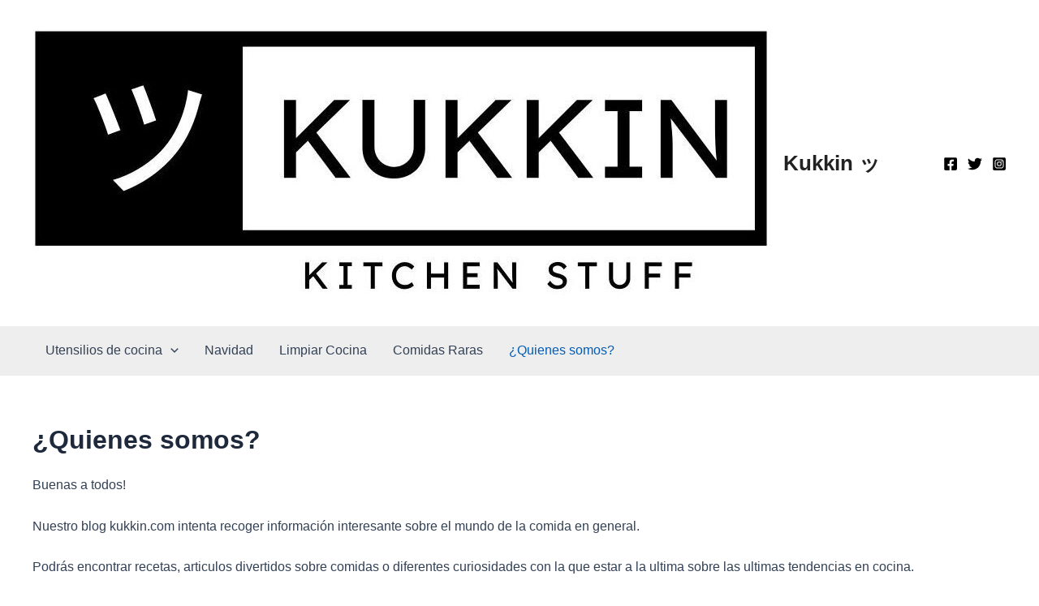

--- FILE ---
content_type: text/html; charset=UTF-8
request_url: https://kukkin.com/quienes-somos/
body_size: 7675
content:
<!DOCTYPE html><html lang="es"><head><meta charset="UTF-8"><meta name="viewport" content="width=device-width, initial-scale=1"><link rel="profile" href="https://gmpg.org/xfn/11"><meta name='robots' content='index, follow, max-image-preview:large, max-snippet:-1, max-video-preview:-1' /> <script id="cookieyes" type="text/javascript" src="https://cdn-cookieyes.com/client_data/2d5c1004859ed12e4e70b327/script.js"></script> <style type="text/css" media="all">img:is([sizes=auto i],[sizes^="auto," i]){contain-intrinsic-size:3000px 1500px}</style><link type="text/css" media="all" href="https://kukkin.com//wp-content/cache/wpsol-minification/css/wpsol_f3203e619e2f9b81396ccc9bfd771b08.css" rel="stylesheet" /><link type="text/css" media="all" href="https://kukkin.com//wp-content/cache/wpsol-minification/css/wpsol_0686ed4fdf95361ae6f5999ccc23c64c.css" rel="stylesheet" /><link type="text/css" media="all" href="https://kukkin.com//wp-content/cache/wpsol-minification/css/wpsol_57f6e5a7b0c01dabb0660ba323aa3e80.css" rel="stylesheet" /><link type="text/css" media="all" href="https://kukkin.com//wp-content/cache/wpsol-minification/css/wpsol_d67d11d9715d26f57802c9dbcc9a347c.css" rel="stylesheet" /><link type="text/css" media="all" href="https://kukkin.com//wp-content/cache/wpsol-minification/css/wpsol_f4d73e9c75d1009ee2aeb7abba6f23ae.css" rel="stylesheet" /><style type="text/css" media="all">.no-js img.lazyload{display:none}figure.wp-block-image img.lazyloading{min-width:150px}.lazyload,.lazyloading{opacity:0}.lazyloaded{opacity:1;transition:opacity 400ms;transition-delay:0ms}</style><title>¿Quienes somos?</title><meta name="description" content="Buenas a todos! Nuestro blog kukkin.com intenta recoger información interesante sobre el mundo de la comida en general. Podrás encontrar recetas," /><link rel="canonical" href="https://kukkin.com/quienes-somos/" /><meta property="og:locale" content="es_ES" /><meta property="og:type" content="article" /><meta property="og:title" content="¿Quienes somos?" /><meta property="og:description" content="Buenas a todos! Nuestro blog kukkin.com intenta recoger información interesante sobre el mundo de la comida en general. Podrás encontrar recetas," /><meta property="og:url" content="https://kukkin.com/quienes-somos/" /><meta property="og:site_name" content="Kukkin ッ" /><meta property="article:publisher" content="https://www.facebook.com/kukkin.stuff/" /><meta name="twitter:card" content="summary_large_image" /><meta name="twitter:label1" content="Tiempo de lectura" /><meta name="twitter:data1" content="1 minuto" /> <script type="application/ld+json" class="yoast-schema-graph">{"@context":"https://schema.org","@graph":[{"@type":"WebPage","@id":"https://kukkin.com/quienes-somos/","url":"https://kukkin.com/quienes-somos/","name":"¿Quienes somos?","isPartOf":{"@id":"https://kukkin.com/#website"},"datePublished":"2022-12-12T15:20:47+00:00","description":"Buenas a todos! Nuestro blog kukkin.com intenta recoger información interesante sobre el mundo de la comida en general. Podrás encontrar recetas,","breadcrumb":{"@id":"https://kukkin.com/quienes-somos/#breadcrumb"},"inLanguage":"es","potentialAction":[{"@type":"ReadAction","target":["https://kukkin.com/quienes-somos/"]}]},{"@type":"BreadcrumbList","@id":"https://kukkin.com/quienes-somos/#breadcrumb","itemListElement":[{"@type":"ListItem","position":1,"name":"Portada","item":"https://kukkin.com/"},{"@type":"ListItem","position":2,"name":"¿Quienes somos?"}]},{"@type":"WebSite","@id":"https://kukkin.com/#website","url":"https://kukkin.com/","name":"Kukkin ッ","description":"Mejor sitio de cocina y gadgets para crear las mejores recetas y platos","publisher":{"@id":"https://kukkin.com/#organization"},"potentialAction":[{"@type":"SearchAction","target":{"@type":"EntryPoint","urlTemplate":"https://kukkin.com/?s={search_term_string}"},"query-input":{"@type":"PropertyValueSpecification","valueRequired":true,"valueName":"search_term_string"}}],"inLanguage":"es"},{"@type":"Organization","@id":"https://kukkin.com/#organization","name":"Kukkin","url":"https://kukkin.com/","logo":{"@type":"ImageObject","inLanguage":"es","@id":"https://kukkin.com/#/schema/logo/image/","url":"https://kukkin.com//wp-content/uploads/2022/12/cropped-KUKKIN.jpg","contentUrl":"https://kukkin.com//wp-content/uploads/2022/12/cropped-KUKKIN.jpg","width":909,"height":330,"caption":"Kukkin"},"image":{"@id":"https://kukkin.com/#/schema/logo/image/"},"sameAs":["https://www.facebook.com/kukkin.stuff/"]}]}</script> <link rel='dns-prefetch' href='//www.googletagmanager.com' /><link rel='dns-prefetch' href='//pagead2.googlesyndication.com' /><link rel="alternate" title="oEmbed (JSON)" type="application/json+oembed" href="https://kukkin.com/wp-json/oembed/1.0/embed?url=https%3A%2F%2Fkukkin.com%2Fquienes-somos%2F" /><link rel="alternate" title="oEmbed (XML)" type="text/xml+oembed" href="https://kukkin.com/wp-json/oembed/1.0/embed?url=https%3A%2F%2Fkukkin.com%2Fquienes-somos%2F&#038;format=xml" /> <script src="https://kukkin.com//wp-includes/js/jquery/jquery.min.js?ver=3.7.1" id="jquery-core-js"></script> <script src="https://kukkin.com//wp-includes/js/jquery/jquery-migrate.min.js?ver=3.4.1" id="jquery-migrate-js"></script> 
 <script src="https://www.googletagmanager.com/gtag/js?id=G-N1ER781SXN" id="google_gtagjs-js" async></script> <script type="text/javascript">window.dataLayer=window.dataLayer||[];function gtag(){dataLayer.push(arguments);}
gtag("set","linker",{"domains":["kukkin.com"]});gtag("js",new Date());gtag("set","developer_id.dZTNiMT",true);gtag("config","G-N1ER781SXN");</script> <link rel="EditURI" type="application/rsd+xml" title="RSD" href="https://kukkin.com//xmlrpc.php?rsd" /><meta name="generator" content="WordPress 6.9" /><link rel='shortlink' href='https://kukkin.com/?p=2577' /><meta name="generator" content="Site Kit by Google 1.168.0" /> <script type="text/javascript">document.documentElement.className=document.documentElement.className.replace('no-js','js');</script> <meta name="google-adsense-platform-account" content="ca-host-pub-2644536267352236"><meta name="google-adsense-platform-domain" content="sitekit.withgoogle.com"> <script async src="https://pagead2.googlesyndication.com/pagead/js/adsbygoogle.js?client=ca-pub-7066632318452890&amp;host=ca-host-pub-2644536267352236" crossorigin="anonymous"></script> <link rel="icon" href="https://kukkin.com//wp-content/uploads/2022/11/cropped-KUKKIN-LOGO-32x32.jpg" sizes="32x32" /><link rel="icon" href="https://kukkin.com//wp-content/uploads/2022/11/cropped-KUKKIN-LOGO-192x192.jpg" sizes="192x192" /><link rel="apple-touch-icon" href="https://kukkin.com//wp-content/uploads/2022/11/cropped-KUKKIN-LOGO-180x180.jpg" /><meta name="msapplication-TileImage" content="https://kukkin.com//wp-content/uploads/2022/11/cropped-KUKKIN-LOGO-270x270.jpg" /></head><body itemtype='https://schema.org/WebPage' itemscope='itemscope' class="wp-singular page-template-default page page-id-2577 wp-custom-logo wp-theme-astra ast-desktop ast-plain-container ast-no-sidebar astra-4.0.2 ast-single-post ast-inherit-site-logo-transparent ast-hfb-header ast-normal-title-enabled"><a
class="skip-link screen-reader-text"
href="#content"
role="link"
title="Ir al contenido"> Ir al contenido</a><div
class="hfeed site" id="page"><header
class="site-header header-main-layout-1 ast-primary-menu-enabled ast-logo-title-inline ast-hide-custom-menu-mobile ast-builder-menu-toggle-icon ast-mobile-header-inline" id="masthead" itemtype="https://schema.org/WPHeader" itemscope="itemscope" itemid="#masthead"		><div id="ast-desktop-header" data-toggle-type="dropdown"><div class="ast-main-header-wrap main-header-bar-wrap "><div class="ast-primary-header-bar ast-primary-header main-header-bar site-header-focus-item" data-section="section-primary-header-builder"><div class="site-primary-header-wrap ast-builder-grid-row-container site-header-focus-item ast-container" data-section="section-primary-header-builder"><div class="ast-builder-grid-row ast-builder-grid-row-has-sides ast-builder-grid-row-no-center"><div class="site-header-primary-section-left site-header-section ast-flex site-header-section-left"><div class="ast-builder-layout-element ast-flex site-header-focus-item" data-section="title_tagline"><div
class="site-branding ast-site-identity" itemtype="https://schema.org/Organization" itemscope="itemscope"				> <span class="site-logo-img"><a href="https://kukkin.com/" class="custom-logo-link" rel="home"><img width="909" height="330"   alt="kukkin banner" decoding="async" fetchpriority="high" data-srcset="https://kukkin.com//wp-content/uploads/2022/12/cropped-KUKKIN.jpg 909w, https://kukkin.com//wp-content/uploads/2022/12/cropped-KUKKIN-300x109.jpg 300w, https://kukkin.com//wp-content/uploads/2022/12/cropped-KUKKIN-768x279.jpg 768w"  data-src="https://kukkin.com//wp-content/uploads/2022/12/cropped-KUKKIN.jpg" data-sizes="(max-width: 909px) 100vw, 909px" class="custom-logo lazyload" src="[data-uri]" /><noscript><img width="909" height="330" src="[data-uri]" data-wpsollazy-src="https://kukkin.com//wp-content/uploads/2022/12/cropped-KUKKIN.jpg" class="wpsol-lazy wpsol-lazy-hidden custom-logo" alt="kukkin banner" decoding="async" fetchpriority="high" data-wpsollazy-srcset="https://kukkin.com//wp-content/uploads/2022/12/cropped-KUKKIN.jpg 909w, https://kukkin.com//wp-content/uploads/2022/12/cropped-KUKKIN-300x109.jpg 300w, https://kukkin.com//wp-content/uploads/2022/12/cropped-KUKKIN-768x279.jpg 768w" sizes="(max-width: 909px) 100vw, 909px" /><noscript><img width="909" height="330" src="https://kukkin.com//wp-content/uploads/2022/12/cropped-KUKKIN.jpg" class="custom-logo" alt="kukkin banner" decoding="async" fetchpriority="high" srcset="https://kukkin.com//wp-content/uploads/2022/12/cropped-KUKKIN.jpg 909w, https://kukkin.com//wp-content/uploads/2022/12/cropped-KUKKIN-300x109.jpg 300w, https://kukkin.com//wp-content/uploads/2022/12/cropped-KUKKIN-768x279.jpg 768w" sizes="(max-width: 909px) 100vw, 909px" /></noscript></noscript></a></span><div class="ast-site-title-wrap"> <span class="site-title" itemprop="name"> <a href="https://kukkin.com/" rel="home" itemprop="url" > Kukkin ッ </a> </span></div></div></div></div><div class="site-header-primary-section-right site-header-section ast-flex ast-grid-right-section"><div class="ast-builder-layout-element ast-flex site-header-focus-item" data-section="section-hb-social-icons-1"><div class="ast-header-social-1-wrap ast-header-social-wrap"><div class="header-social-inner-wrap element-social-inner-wrap social-show-label-false ast-social-color-type-custom ast-social-stack-none ast-social-element-style-filled"><a href="" aria-label=Facebook target="_blank" rel="noopener noreferrer" style="--color: #557dbc; --background-color: transparent;" class="ast-builder-social-element ast-inline-flex ast-facebook header-social-item"><span class="ahfb-svg-iconset ast-inline-flex svg-baseline"><svg xmlns='http://www.w3.org/2000/svg' viewBox='0 0 448 512'><path d='M400 32H48A48 48 0 0 0 0 80v352a48 48 0 0 0 48 48h137.25V327.69h-63V256h63v-54.64c0-62.15 37-96.48 93.67-96.48 27.14 0 55.52 4.84 55.52 4.84v61h-31.27c-30.81 0-40.42 19.12-40.42 38.73V256h68.78l-11 71.69h-57.78V480H400a48 48 0 0 0 48-48V80a48 48 0 0 0-48-48z'></path></svg></span></a><a href="" aria-label=Twitter target="_blank" rel="noopener noreferrer" style="--color: #7acdee; --background-color: transparent;" class="ast-builder-social-element ast-inline-flex ast-twitter header-social-item"><span class="ahfb-svg-iconset ast-inline-flex svg-baseline"><svg xmlns='http://www.w3.org/2000/svg' viewBox='0 0 512 512'><path d='M459.37 151.716c.325 4.548.325 9.097.325 13.645 0 138.72-105.583 298.558-298.558 298.558-59.452 0-114.68-17.219-161.137-47.106 8.447.974 16.568 1.299 25.34 1.299 49.055 0 94.213-16.568 130.274-44.832-46.132-.975-84.792-31.188-98.112-72.772 6.498.974 12.995 1.624 19.818 1.624 9.421 0 18.843-1.3 27.614-3.573-48.081-9.747-84.143-51.98-84.143-102.985v-1.299c13.969 7.797 30.214 12.67 47.431 13.319-28.264-18.843-46.781-51.005-46.781-87.391 0-19.492 5.197-37.36 14.294-52.954 51.655 63.675 129.3 105.258 216.365 109.807-1.624-7.797-2.599-15.918-2.599-24.04 0-57.828 46.782-104.934 104.934-104.934 30.213 0 57.502 12.67 76.67 33.137 23.715-4.548 46.456-13.32 66.599-25.34-7.798 24.366-24.366 44.833-46.132 57.827 21.117-2.273 41.584-8.122 60.426-16.243-14.292 20.791-32.161 39.308-52.628 54.253z'></path></svg></span></a><a href="" aria-label=Instagram target="_blank" rel="noopener noreferrer" style="--color: #8a3ab9; --background-color: transparent;" class="ast-builder-social-element ast-inline-flex ast-instagram header-social-item"><span class="ahfb-svg-iconset ast-inline-flex svg-baseline"><svg xmlns='http://www.w3.org/2000/svg' viewBox='0 0 448 512'><path d='M224,202.66A53.34,53.34,0,1,0,277.36,256,53.38,53.38,0,0,0,224,202.66Zm124.71-41a54,54,0,0,0-30.41-30.41c-21-8.29-71-6.43-94.3-6.43s-73.25-1.93-94.31,6.43a54,54,0,0,0-30.41,30.41c-8.28,21-6.43,71.05-6.43,94.33S91,329.26,99.32,350.33a54,54,0,0,0,30.41,30.41c21,8.29,71,6.43,94.31,6.43s73.24,1.93,94.3-6.43a54,54,0,0,0,30.41-30.41c8.35-21,6.43-71.05,6.43-94.33S357.1,182.74,348.75,161.67ZM224,338a82,82,0,1,1,82-82A81.9,81.9,0,0,1,224,338Zm85.38-148.3a19.14,19.14,0,1,1,19.13-19.14A19.1,19.1,0,0,1,309.42,189.74ZM400,32H48A48,48,0,0,0,0,80V432a48,48,0,0,0,48,48H400a48,48,0,0,0,48-48V80A48,48,0,0,0,400,32ZM382.88,322c-1.29,25.63-7.14,48.34-25.85,67s-41.4,24.63-67,25.85c-26.41,1.49-105.59,1.49-132,0-25.63-1.29-48.26-7.15-67-25.85s-24.63-41.42-25.85-67c-1.49-26.42-1.49-105.61,0-132,1.29-25.63,7.07-48.34,25.85-67s41.47-24.56,67-25.78c26.41-1.49,105.59-1.49,132,0,25.63,1.29,48.33,7.15,67,25.85s24.63,41.42,25.85,67.05C384.37,216.44,384.37,295.56,382.88,322Z'></path></svg></span></a></div></div></div></div></div></div></div></div><div class="ast-below-header-wrap  "><div class="ast-below-header-bar ast-below-header  site-header-focus-item" data-section="section-below-header-builder"><div class="site-below-header-wrap ast-builder-grid-row-container site-header-focus-item ast-container" data-section="section-below-header-builder"><div class="ast-builder-grid-row ast-builder-grid-row-has-sides ast-builder-grid-row-no-center"><div class="site-header-below-section-left site-header-section ast-flex site-header-section-left"><div class="ast-builder-menu-1 ast-builder-menu ast-flex ast-builder-menu-1-focus-item ast-builder-layout-element site-header-focus-item" data-section="section-hb-menu-1"><div class="ast-main-header-bar-alignment"><div class="main-header-bar-navigation"><nav class="site-navigation ast-flex-grow-1 navigation-accessibility site-header-focus-item" id="primary-site-navigation" aria-label="Navegación del sitio" itemtype="https://schema.org/SiteNavigationElement" itemscope="itemscope"><div class="main-navigation ast-inline-flex"><ul id="ast-hf-menu-1" class="main-header-menu ast-menu-shadow ast-nav-menu ast-flex  submenu-with-border stack-on-mobile"><li id="menu-item-643" class="menu-item menu-item-type-taxonomy menu-item-object-category menu-item-has-children menu-item-643"><a href="https://kukkin.com/utensilios/" class="menu-link">Utensilios de cocina<span role="presentation" class="dropdown-menu-toggle" ><span class="ast-icon icon-arrow"><svg class="ast-arrow-svg" xmlns="http://www.w3.org/2000/svg" xmlns:xlink="http://www.w3.org/1999/xlink" version="1.1" x="0px" y="0px" width="26px" height="16.043px" viewBox="57 35.171 26 16.043" enable-background="new 57 35.171 26 16.043" xml:space="preserve"> <path d="M57.5,38.193l12.5,12.5l12.5-12.5l-2.5-2.5l-10,10l-10-10L57.5,38.193z"/> </svg></span></span></a><button class="ast-menu-toggle" aria-expanded="false"><span class="screen-reader-text">Alternar menú</span><span class="ast-icon icon-arrow"><svg class="ast-arrow-svg" xmlns="http://www.w3.org/2000/svg" xmlns:xlink="http://www.w3.org/1999/xlink" version="1.1" x="0px" y="0px" width="26px" height="16.043px" viewBox="57 35.171 26 16.043" enable-background="new 57 35.171 26 16.043" xml:space="preserve"> <path d="M57.5,38.193l12.5,12.5l12.5-12.5l-2.5-2.5l-10,10l-10-10L57.5,38.193z"/> </svg></span></button><ul class="sub-menu"><li id="menu-item-650" class="menu-item menu-item-type-post_type menu-item-object-post menu-item-650"><a href="https://kukkin.com/como-se-le-llama-a-los-platos-y-vasos/" class="menu-link"><span class="ast-icon icon-arrow"><svg class="ast-arrow-svg" xmlns="http://www.w3.org/2000/svg" xmlns:xlink="http://www.w3.org/1999/xlink" version="1.1" x="0px" y="0px" width="26px" height="16.043px" viewBox="57 35.171 26 16.043" enable-background="new 57 35.171 26 16.043" xml:space="preserve"> <path d="M57.5,38.193l12.5,12.5l12.5-12.5l-2.5-2.5l-10,10l-10-10L57.5,38.193z"/> </svg></span>Cómo se le llama a los platos y vasos</a></li><li id="menu-item-651" class="menu-item menu-item-type-post_type menu-item-object-post menu-item-651"><a href="https://kukkin.com/que-es-de-mala-educacion-hacer-en-la-mesa/" class="menu-link"><span class="ast-icon icon-arrow"><svg class="ast-arrow-svg" xmlns="http://www.w3.org/2000/svg" xmlns:xlink="http://www.w3.org/1999/xlink" version="1.1" x="0px" y="0px" width="26px" height="16.043px" viewBox="57 35.171 26 16.043" enable-background="new 57 35.171 26 16.043" xml:space="preserve"> <path d="M57.5,38.193l12.5,12.5l12.5-12.5l-2.5-2.5l-10,10l-10-10L57.5,38.193z"/> </svg></span>Qué es de mala educación hacer en la mesa</a></li><li id="menu-item-652" class="menu-item menu-item-type-post_type menu-item-object-post menu-item-652"><a href="https://kukkin.com/que-se-debe-poner-en-la-mesa-de-noche/" class="menu-link"><span class="ast-icon icon-arrow"><svg class="ast-arrow-svg" xmlns="http://www.w3.org/2000/svg" xmlns:xlink="http://www.w3.org/1999/xlink" version="1.1" x="0px" y="0px" width="26px" height="16.043px" viewBox="57 35.171 26 16.043" enable-background="new 57 35.171 26 16.043" xml:space="preserve"> <path d="M57.5,38.193l12.5,12.5l12.5-12.5l-2.5-2.5l-10,10l-10-10L57.5,38.193z"/> </svg></span>Qué se debe poner en la mesa de noche</a></li><li id="menu-item-653" class="menu-item menu-item-type-post_type menu-item-object-post menu-item-653"><a href="https://kukkin.com/que-cosas-no-deben-faltar-en-una-cocina/" class="menu-link"><span class="ast-icon icon-arrow"><svg class="ast-arrow-svg" xmlns="http://www.w3.org/2000/svg" xmlns:xlink="http://www.w3.org/1999/xlink" version="1.1" x="0px" y="0px" width="26px" height="16.043px" viewBox="57 35.171 26 16.043" enable-background="new 57 35.171 26 16.043" xml:space="preserve"> <path d="M57.5,38.193l12.5,12.5l12.5-12.5l-2.5-2.5l-10,10l-10-10L57.5,38.193z"/> </svg></span>Qué cosas no deben faltar en una cocina</a></li><li id="menu-item-655" class="menu-item menu-item-type-post_type menu-item-object-post menu-item-655"><a href="https://kukkin.com/como-se-dice-utensilios-de-cocina/" class="menu-link"><span class="ast-icon icon-arrow"><svg class="ast-arrow-svg" xmlns="http://www.w3.org/2000/svg" xmlns:xlink="http://www.w3.org/1999/xlink" version="1.1" x="0px" y="0px" width="26px" height="16.043px" viewBox="57 35.171 26 16.043" enable-background="new 57 35.171 26 16.043" xml:space="preserve"> <path d="M57.5,38.193l12.5,12.5l12.5-12.5l-2.5-2.5l-10,10l-10-10L57.5,38.193z"/> </svg></span>Cómo se dice utensilios de cocina</a></li><li id="menu-item-656" class="menu-item menu-item-type-post_type menu-item-object-post menu-item-656"><a href="https://kukkin.com/que-tipo-de-sarten-usan-los-cocineros-profesionales/" class="menu-link"><span class="ast-icon icon-arrow"><svg class="ast-arrow-svg" xmlns="http://www.w3.org/2000/svg" xmlns:xlink="http://www.w3.org/1999/xlink" version="1.1" x="0px" y="0px" width="26px" height="16.043px" viewBox="57 35.171 26 16.043" enable-background="new 57 35.171 26 16.043" xml:space="preserve"> <path d="M57.5,38.193l12.5,12.5l12.5-12.5l-2.5-2.5l-10,10l-10-10L57.5,38.193z"/> </svg></span>Qué tipo de sartén usan los cocineros profesionales</a></li><li id="menu-item-657" class="menu-item menu-item-type-post_type menu-item-object-post menu-item-657"><a href="https://kukkin.com/cual-es-el-mejor-material-de-ollas-para-la-salud/" class="menu-link"><span class="ast-icon icon-arrow"><svg class="ast-arrow-svg" xmlns="http://www.w3.org/2000/svg" xmlns:xlink="http://www.w3.org/1999/xlink" version="1.1" x="0px" y="0px" width="26px" height="16.043px" viewBox="57 35.171 26 16.043" enable-background="new 57 35.171 26 16.043" xml:space="preserve"> <path d="M57.5,38.193l12.5,12.5l12.5-12.5l-2.5-2.5l-10,10l-10-10L57.5,38.193z"/> </svg></span>Cuál es el mejor material de ollas para la salud</a></li><li id="menu-item-654" class="menu-item menu-item-type-post_type menu-item-object-post menu-item-654"><a href="https://kukkin.com/como-se-llaman-los-utensilios/" class="menu-link"><span class="ast-icon icon-arrow"><svg class="ast-arrow-svg" xmlns="http://www.w3.org/2000/svg" xmlns:xlink="http://www.w3.org/1999/xlink" version="1.1" x="0px" y="0px" width="26px" height="16.043px" viewBox="57 35.171 26 16.043" enable-background="new 57 35.171 26 16.043" xml:space="preserve"> <path d="M57.5,38.193l12.5,12.5l12.5-12.5l-2.5-2.5l-10,10l-10-10L57.5,38.193z"/> </svg></span>Cómo se llaman los utensilios</a></li><li id="menu-item-658" class="menu-item menu-item-type-post_type menu-item-object-post menu-item-658"><a href="https://kukkin.com/que-tipo-de-trastes-no-se-pueden-meter-al-microondas/" class="menu-link"><span class="ast-icon icon-arrow"><svg class="ast-arrow-svg" xmlns="http://www.w3.org/2000/svg" xmlns:xlink="http://www.w3.org/1999/xlink" version="1.1" x="0px" y="0px" width="26px" height="16.043px" viewBox="57 35.171 26 16.043" enable-background="new 57 35.171 26 16.043" xml:space="preserve"> <path d="M57.5,38.193l12.5,12.5l12.5-12.5l-2.5-2.5l-10,10l-10-10L57.5,38.193z"/> </svg></span>Qué tipo de trastes no se pueden meter al microondas</a></li><li id="menu-item-663" class="menu-item menu-item-type-post_type menu-item-object-post menu-item-663"><a href="https://kukkin.com/que-cubiertos-se-usan-primero/" class="menu-link"><span class="ast-icon icon-arrow"><svg class="ast-arrow-svg" xmlns="http://www.w3.org/2000/svg" xmlns:xlink="http://www.w3.org/1999/xlink" version="1.1" x="0px" y="0px" width="26px" height="16.043px" viewBox="57 35.171 26 16.043" enable-background="new 57 35.171 26 16.043" xml:space="preserve"> <path d="M57.5,38.193l12.5,12.5l12.5-12.5l-2.5-2.5l-10,10l-10-10L57.5,38.193z"/> </svg></span>Qué cubiertos se usan primero</a></li><li id="menu-item-659" class="menu-item menu-item-type-post_type menu-item-object-post menu-item-659"><a href="https://kukkin.com/como-saber-para-que-sirve-cada-cubierto/" class="menu-link"><span class="ast-icon icon-arrow"><svg class="ast-arrow-svg" xmlns="http://www.w3.org/2000/svg" xmlns:xlink="http://www.w3.org/1999/xlink" version="1.1" x="0px" y="0px" width="26px" height="16.043px" viewBox="57 35.171 26 16.043" enable-background="new 57 35.171 26 16.043" xml:space="preserve"> <path d="M57.5,38.193l12.5,12.5l12.5-12.5l-2.5-2.5l-10,10l-10-10L57.5,38.193z"/> </svg></span>Cómo saber para qué sirve cada cubierto</a></li><li id="menu-item-660" class="menu-item menu-item-type-post_type menu-item-object-post menu-item-660"><a href="https://kukkin.com/cual-es-el-tenedor-de-la-ensalada/" class="menu-link"><span class="ast-icon icon-arrow"><svg class="ast-arrow-svg" xmlns="http://www.w3.org/2000/svg" xmlns:xlink="http://www.w3.org/1999/xlink" version="1.1" x="0px" y="0px" width="26px" height="16.043px" viewBox="57 35.171 26 16.043" enable-background="new 57 35.171 26 16.043" xml:space="preserve"> <path d="M57.5,38.193l12.5,12.5l12.5-12.5l-2.5-2.5l-10,10l-10-10L57.5,38.193z"/> </svg></span>Cuál es el tenedor de la ensalada</a></li><li id="menu-item-662" class="menu-item menu-item-type-post_type menu-item-object-post menu-item-662"><a href="https://kukkin.com/como-se-ponen-las-copas/" class="menu-link"><span class="ast-icon icon-arrow"><svg class="ast-arrow-svg" xmlns="http://www.w3.org/2000/svg" xmlns:xlink="http://www.w3.org/1999/xlink" version="1.1" x="0px" y="0px" width="26px" height="16.043px" viewBox="57 35.171 26 16.043" enable-background="new 57 35.171 26 16.043" xml:space="preserve"> <path d="M57.5,38.193l12.5,12.5l12.5-12.5l-2.5-2.5l-10,10l-10-10L57.5,38.193z"/> </svg></span>Cómo se ponen las copas</a></li><li id="menu-item-661" class="menu-item menu-item-type-post_type menu-item-object-post menu-item-661"><a href="https://kukkin.com/cuales-son-los-tipos-de-cuchillos/" class="menu-link"><span class="ast-icon icon-arrow"><svg class="ast-arrow-svg" xmlns="http://www.w3.org/2000/svg" xmlns:xlink="http://www.w3.org/1999/xlink" version="1.1" x="0px" y="0px" width="26px" height="16.043px" viewBox="57 35.171 26 16.043" enable-background="new 57 35.171 26 16.043" xml:space="preserve"> <path d="M57.5,38.193l12.5,12.5l12.5-12.5l-2.5-2.5l-10,10l-10-10L57.5,38.193z"/> </svg></span>Cuáles son los tipos de cuchillos</a></li></ul></li><li id="menu-item-642" class="menu-item menu-item-type-taxonomy menu-item-object-category menu-item-642"><a href="https://kukkin.com/navidad/" class="menu-link">Navidad</a></li><li id="menu-item-2150" class="menu-item menu-item-type-taxonomy menu-item-object-category menu-item-2150"><a href="https://kukkin.com/limpiar-cocina/" class="menu-link">Limpiar Cocina</a></li><li id="menu-item-2151" class="menu-item menu-item-type-taxonomy menu-item-object-category menu-item-2151"><a href="https://kukkin.com/comidas-raras/" class="menu-link">Comidas Raras</a></li><li id="menu-item-2581" class="menu-item menu-item-type-post_type menu-item-object-page current-menu-item page_item page-item-2577 current_page_item menu-item-2581"><a href="https://kukkin.com/quienes-somos/" aria-current="page" class="menu-link">¿Quienes somos?</a></li></ul></div></nav></div></div></div></div><div class="site-header-below-section-right site-header-section ast-flex ast-grid-right-section"></div></div></div></div></div></div><div id="ast-mobile-header" class="ast-mobile-header-wrap " data-type="dropdown"><div class="ast-main-header-wrap main-header-bar-wrap" ><div class="ast-primary-header-bar ast-primary-header main-header-bar site-primary-header-wrap site-header-focus-item ast-builder-grid-row-layout-default ast-builder-grid-row-tablet-layout-default ast-builder-grid-row-mobile-layout-default" data-section="section-primary-header-builder"><div class="ast-builder-grid-row ast-builder-grid-row-has-sides ast-builder-grid-row-no-center"><div class="site-header-primary-section-left site-header-section ast-flex site-header-section-left"><div class="ast-builder-layout-element ast-flex site-header-focus-item" data-section="title_tagline"><div
class="site-branding ast-site-identity" itemtype="https://schema.org/Organization" itemscope="itemscope"				> <span class="site-logo-img"><a href="https://kukkin.com/" class="custom-logo-link" rel="home"><img width="909" height="330"   alt="kukkin banner" decoding="async" data-srcset="https://kukkin.com//wp-content/uploads/2022/12/cropped-KUKKIN.jpg 909w, https://kukkin.com//wp-content/uploads/2022/12/cropped-KUKKIN-300x109.jpg 300w, https://kukkin.com//wp-content/uploads/2022/12/cropped-KUKKIN-768x279.jpg 768w"  data-src="https://kukkin.com//wp-content/uploads/2022/12/cropped-KUKKIN.jpg" data-sizes="(max-width: 909px) 100vw, 909px" class="custom-logo lazyload" src="[data-uri]" /><noscript><img width="909" height="330" src="[data-uri]" data-wpsollazy-src="https://kukkin.com//wp-content/uploads/2022/12/cropped-KUKKIN.jpg" class="wpsol-lazy wpsol-lazy-hidden custom-logo" alt="kukkin banner" decoding="async" data-wpsollazy-srcset="https://kukkin.com//wp-content/uploads/2022/12/cropped-KUKKIN.jpg 909w, https://kukkin.com//wp-content/uploads/2022/12/cropped-KUKKIN-300x109.jpg 300w, https://kukkin.com//wp-content/uploads/2022/12/cropped-KUKKIN-768x279.jpg 768w" sizes="(max-width: 909px) 100vw, 909px" /><noscript><img width="909" height="330" src="https://kukkin.com//wp-content/uploads/2022/12/cropped-KUKKIN.jpg" class="custom-logo" alt="kukkin banner" decoding="async" srcset="https://kukkin.com//wp-content/uploads/2022/12/cropped-KUKKIN.jpg 909w, https://kukkin.com//wp-content/uploads/2022/12/cropped-KUKKIN-300x109.jpg 300w, https://kukkin.com//wp-content/uploads/2022/12/cropped-KUKKIN-768x279.jpg 768w" sizes="(max-width: 909px) 100vw, 909px" /></noscript></noscript></a></span><div class="ast-site-title-wrap"> <span class="site-title" itemprop="name"> <a href="https://kukkin.com/" rel="home" itemprop="url" > Kukkin ッ </a> </span></div></div></div></div><div class="site-header-primary-section-right site-header-section ast-flex ast-grid-right-section"></div></div></div></div></div></header><div id="content" class="site-content"><div class="ast-container"><div id="primary" class="content-area primary"><main id="main" class="site-main"><article
class="post-2577 page type-page status-publish ast-article-single" id="post-2577" itemtype="https://schema.org/CreativeWork" itemscope="itemscope"><header class="entry-header ast-no-thumbnail"><h1 class="entry-title" itemprop="headline">¿Quienes somos?</h1></header><div class="entry-content clear"
itemprop="text"><p>Buenas a todos!</p><p>Nuestro blog kukkin.com intenta recoger información interesante sobre el mundo de la comida en general.</p><p>Podrás encontrar recetas, articulos divertidos sobre comidas o diferentes curiosidades con la que estar a la ultima sobre las ultimas tendencias en cocina.</p></div></article></main></div></div></div><footer
class="site-footer" id="colophon" itemtype="https://schema.org/WPFooter" itemscope="itemscope" itemid="#colophon"><div class="site-below-footer-wrap ast-builder-grid-row-container site-footer-focus-item ast-builder-grid-row-full ast-builder-grid-row-tablet-full ast-builder-grid-row-mobile-full ast-footer-row-stack ast-footer-row-tablet-stack ast-footer-row-mobile-stack" data-section="section-below-footer-builder"><div class="ast-builder-grid-row-container-inner"><div class="ast-builder-footer-grid-columns site-below-footer-inner-wrap ast-builder-grid-row"><div class="site-footer-below-section-1 site-footer-section site-footer-section-1"><div class="ast-builder-layout-element ast-flex site-footer-focus-item ast-footer-copyright" data-section="section-footer-builder"><div class="ast-footer-copyright"><p>Copyright &copy; 2025 Kukkin ッ | Powered by <a href="https://wpastra.com/" rel="nofollow noopener" target="_blank">Tema Astra para WordPress</a></p></div></div></div></div></div></div></footer></div> <script type="speculationrules">{"prefetch":[{"source":"document","where":{"and":[{"href_matches":"/*"},{"not":{"href_matches":["/wp-*.php","/wp-admin/*","/wp-content/uploads/*","/wp-content/*","/wp-content/plugins/*","/wp-content/themes/astra/*","/*\\?(.+)"]}},{"not":{"selector_matches":"a[rel~=\"nofollow\"]"}},{"not":{"selector_matches":".no-prefetch, .no-prefetch a"}}]},"eagerness":"conservative"}]}</script> <div id="ast-scroll-top" class="ast-scroll-top-icon ast-scroll-to-top-right" data-on-devices="both"> <span class="ast-icon icon-arrow"><svg class="ast-arrow-svg" xmlns="http://www.w3.org/2000/svg" xmlns:xlink="http://www.w3.org/1999/xlink" version="1.1" x="0px" y="0px" width="26px" height="16.043px" viewBox="57 35.171 26 16.043" enable-background="new 57 35.171 26 16.043" xml:space="preserve"> <path d="M57.5,38.193l12.5,12.5l12.5-12.5l-2.5-2.5l-10,10l-10-10L57.5,38.193z"/> </svg></span> <span class="screen-reader-text">Scroll al inicio</span></div> <script type="text/javascript">/(trident|msie)/i.test(navigator.userAgent)&&document.getElementById&&window.addEventListener&&window.addEventListener("hashchange",function(){var t,e=location.hash.substring(1);/^[A-z0-9_-]+$/.test(e)&&(t=document.getElementById(e))&&(/^(?:a|select|input|button|textarea)$/i.test(t.tagName)||(t.tabIndex=-1),t.focus())},!1);</script> <script type="text/javascript">var astra={"break_point":"921","isRtl":"","is_scroll_to_id":"1","is_scroll_to_top":"1"};</script> <script src="https://kukkin.com//wp-content/themes/astra/assets/js/minified/frontend.min.js?ver=4.0.2" id="astra-theme-js-js"></script> <script src="https://kukkin.com//wp-content/plugins/wp-speed-of-light-addon/assets/js/wpsol-addon-iframe-video-lazyload.min.js?ver=1.0" id="wpsol-addon-iframe-video-lazy-load-js"></script> <script src="https://kukkin.com//wp-content/plugins/wp-speed-of-light-addon/assets/js/wpsol-addon-lazyload.min.js?ver=1.0" id="wpsol-addon-lazy-load-js"></script> <script src="https://kukkin.com//wp-content/plugins/wp-speed-of-light-addon/assets/js/wpsol-addon-ajax-lazyload.min.js?ver=1.0" id="wpsol-addon-ajax-lazyload-js"></script> <script src="https://kukkin.com//wp-content/plugins/wp-smush-pro/app/assets/js/smush-lazy-load.min.js?ver=3.12.5" id="smush-lazy-load-js"></script> </body></html>
<!-- Cache served by WPSOL CACHE - Last modified: Sun, 21 Dec 2025 13:35:04 GMT -->


--- FILE ---
content_type: text/html; charset=utf-8
request_url: https://www.google.com/recaptcha/api2/aframe
body_size: 271
content:
<!DOCTYPE HTML><html><head><meta http-equiv="content-type" content="text/html; charset=UTF-8"></head><body><script nonce="f-kUVqZXRJ1Sl8jw07VS7Q">/** Anti-fraud and anti-abuse applications only. See google.com/recaptcha */ try{var clients={'sodar':'https://pagead2.googlesyndication.com/pagead/sodar?'};window.addEventListener("message",function(a){try{if(a.source===window.parent){var b=JSON.parse(a.data);var c=clients[b['id']];if(c){var d=document.createElement('img');d.src=c+b['params']+'&rc='+(localStorage.getItem("rc::a")?sessionStorage.getItem("rc::b"):"");window.document.body.appendChild(d);sessionStorage.setItem("rc::e",parseInt(sessionStorage.getItem("rc::e")||0)+1);localStorage.setItem("rc::h",'1766324106285');}}}catch(b){}});window.parent.postMessage("_grecaptcha_ready", "*");}catch(b){}</script></body></html>

--- FILE ---
content_type: text/css
request_url: https://kukkin.com//wp-content/cache/wpsol-minification/css/wpsol_f4d73e9c75d1009ee2aeb7abba6f23ae.css
body_size: -147
content:
img.wpsol-lazy-hidden{filter:blur(50px);-webkit-filter:blur(50px);-moz-filter:blur(50px);-o-filter:blur(50px);-ms-filter:blur(50px);clip-path:inset(0px 0 0 0)}img.wpsol-lazy-loaded{animation:image_blur .5s}@-webkit-keyframes image_blur{0%{-webkit-filter:blur(50px)}100%{-webkit-filter:blur(0px)}}

--- FILE ---
content_type: application/javascript
request_url: https://kukkin.com//wp-content/plugins/wp-speed-of-light-addon/assets/js/wpsol-addon-lazyload.min.js?ver=1.0
body_size: 263
content:
!function(){for(var e=0,n=["ms","moz","webkit","o"],t=0;t<n.length&&!window.requestAnimationFrame;++t)window.requestAnimationFrame=window[n[t]+"RequestAnimationFrame"],window.cancelAnimationFrame=window[n[t]+"CancelAnimationFrame"]||window[n[t]+"CancelRequestAnimationFrame"];window.requestAnimationFrame||(window.requestAnimationFrame=function(n,t){var i=(new Date).getTime(),a=Math.max(0,16-(i-e)),o=window.setTimeout(function(){n(i+a)},a);return e=i+a,o}),window.cancelAnimationFrame||(window.cancelAnimationFrame=function(e){clearTimeout(e)})}(),window.addEventListener&&window.requestAnimationFrame&&document.getElementsByClassName&&window.addEventListener("load",function(){var e,n=document.getElementsByClassName("wpsol-lazy");function t(n){e=e||setTimeout(function(){e=null,requestAnimationFrame(function(){i(!1)})},300)}function i(e){for(var t,i,o,s=window.pageYOffset,d=s+2*window.innerHeight,w=0;w<n.length;)hidden=!1,o=(i=s+(t=n[w].getBoundingClientRect()).top)+t.height,0===t.top&&0===t.height&&0===t.width&&(hidden=!0),0===t.top&&0===t.height&&0===t.width||s<o&&d>i?(a(n[w],hidden,e),n[w].classList.remove("wpsol-lazy")):w++}function a(e,n,t){function i(){e.dataset.wpsollazySrcset&&(e.srcset=e.dataset.wpsollazySrcset),e.dataset.wpsollazySrc&&(e.src=e.dataset.wpsollazySrc),e.onload=function(){t?(e.classList.remove("wpsol-lazy-hidden"),e.classList.add("wpsol-first-loaded")):(e.classList.add("wpsol-lazy-loaded"),n?e.classList.remove("wpsol-lazy-hidden"):e.addEventListener("animationend",function(e){e.target.classList.remove("wpsol-lazy-hidden")}))}}e&&(e.complete?i():e.onload=i)}window.addEventListener("scroll",t,!1),window.addEventListener("resize",t,!1),i(!0)},!1);

--- FILE ---
content_type: application/javascript
request_url: https://kukkin.com//wp-content/plugins/wp-speed-of-light-addon/assets/js/wpsol-addon-iframe-video-lazyload.min.js?ver=1.0
body_size: 1134
content:
!function(e,t,o,a){var n="lazyLoadXT",l="lazied",r="load loadeddata error",s=o.documentElement||o.body,i={autoInit:!0,selector:"",blankImage:"[data-uri]",throttle:99,forceLoad:t.onscroll===a||!!t.operamini||!s.getBoundingClientRect,loadEvent:"pageshow",updateEvent:"load orientationchange resize scroll touchmove focus",forceEvent:"lazyloadall",oninit:{removeClass:"lazy"},onshow:{addClass:"wpsol-extra-lazy-hidden"},onload:{removeClass:"wpsol-extra-lazy-hidden wpsol-extra-lazy-loader",addClass:"wpsol-extra-lazy-loaded"},onloadeddata:{removeClass:"wpsol-extra-lazy-hidden wpsol-extra-lazy-loader",addClass:"wpsol-extra-lazy-loaded"},onerror:{removeClass:"wpsol-extra-lazy-hidden wpsol-extra-lazy-loader",addClass:"wpsol-extra-lazy-error"},checkDuplicates:!0},d={srcAttr:"data-wpsollazy-src",edgeX:0,edgeY:0,visibleOnly:!0},c=e(t),u=e.isFunction,f=e.extend,v=e.data||function(t,o){return e(t).data(o)},h=[],A=0,p=0;function w(e,t){return e[t]===a?i[t]:e[t]}function y(){var e=t.pageYOffset;return e===a?s.scrollTop:e}function g(e,t){var o=i["on"+e];o&&(u(o)?o.call(t[0]):(o.addClass&&t.addClass(o.addClass),o.removeClass&&t.removeClass(o.removeClass))),t.trigger("lazy"+e,[t]),x()}function z(t){g(t.type,e(this).off(r,z))}function m(o){if(h.length){o=o||i.forceLoad,A=1/0;var a,d,c=y(),f=t.innerHeight||s.clientHeight,p=t.innerWidth||s.clientWidth;for(a=0,d=h.length;a<d;a++){var w,m=h[a],C=m[0],x=m[n],E=!1,T=o||v(C,l)<0;if(e.contains(s,C)){if(o||!x.visibleOnly||C.offsetWidth||C.offsetHeight){if(!T){var b=C.getBoundingClientRect(),L=x.edgeX,I=x.edgeY;T=(w=b.top+c-I-f)<=c&&b.bottom>-I&&b.left<=p+L&&b.right>-L}if(T){m.on(r,z),g("show",m);var X=x.srcAttr,B=u(X)?X(m):C.getAttribute(X);B&&(C.src=B),E=!0}else w<A&&(A=w)}}else E=!0;E&&(v(C,l,0),h.splice(a--,1),d--)}d||g("complete",e(s))}}function C(){p>1?(p=1,m(),setTimeout(C,i.throttle)):p=0}function x(e){h.length&&(e&&"scroll"===e.type&&e.currentTarget===t&&A>=y()||(p||setTimeout(C,0),p=2))}function E(){c.lazyLoadXT()}function T(){m(!0)}e[n]=f(i,d,e[n]),e.fn[n]=function(o){var a,r=w(o=o||{},"blankImage"),s=w(o,"checkDuplicates"),c=w(o,"scrollContainer"),u=w(o,"show"),A={};for(a in e(c).on("scroll",x),d)A[a]=w(o,a);return this.each(function(a,d){if(d===t)e(i.selector).lazyLoadXT(o);else{var c=s&&v(d,l),p=e(d).data(l,u?-1:1);if(c)return void x();r&&"IMG"===d.tagName&&!d.src&&(d.src=r),p[n]=f({},A),g("init",p),h.push(p),x()}})},e(o).ready(function(){g("start",c),c.on(i.updateEvent,x).on(i.forceEvent,T),e(o).on(i.updateEvent,x),i.autoInit&&(c.on(i.loadEvent,E),E())})}(window.jQuery||window.Zepto||window.$,window,document),function(e){var t=e.lazyLoadXT;t.selector+="video,iframe[data-wpsollazy-src]",t.videoPoster="data-wpsollazy-poster",e(document).on("lazyshow","video",function(o,a){var n=a.lazyLoadXT.srcAttr,l=e.isFunction(n),r=!1;a.attr("poster",a.attr(t.videoPoster)),a.children("source,track").each(function(t,o){var a=e(o),s=l?n(a):a.attr(n);s&&(a.attr("src",s),r=!0)}),r&&this.load()})}(window.jQuery||window.Zepto||window.$);

--- FILE ---
content_type: application/javascript
request_url: https://kukkin.com//wp-content/plugins/wp-speed-of-light-addon/assets/js/wpsol-addon-ajax-lazyload.min.js?ver=1.0
body_size: 81
content:
wpsolajaxloadlazy=function(){var t=document.getElementsByClassName("wpsol-lazy");function e(t,e,a){function s(){t.dataset.wpsollazySrcset&&(t.srcset=t.dataset.wpsollazySrcset),t.dataset.wpsollazySrc&&(t.src=t.dataset.wpsollazySrc),t.onload=function(){a?(t.classList.remove("wpsol-lazy-hidden"),t.classList.add("wpsol-first-loaded")):(t.classList.add("wpsol-lazy-loaded"),e?t.classList.remove("wpsol-lazy-hidden"):t.addEventListener("animationend",function(t){t.target.classList.remove("wpsol-lazy-hidden")}))}}t&&(t.complete?s():t.onload=s)}setTimeout(function(){!function(a){var s,o,l,n=window.pageYOffset,d=n+2*window.innerHeight,i=0;for(;i<t.length;)hidden=!1,s=t[i].getBoundingClientRect(),o=n+s.top,l=o+s.height,0===s.top&&0===s.height&&0===s.width&&(hidden=!0),0===s.top&&0===s.height&&0===s.width||n<l&&d>o?(e(t[i],hidden,a),t[i].classList.remove("wpsol-lazy")):i++}(!0)},500)},jQuery(document).ajaxComplete(function(){wpsolajaxloadlazy()});